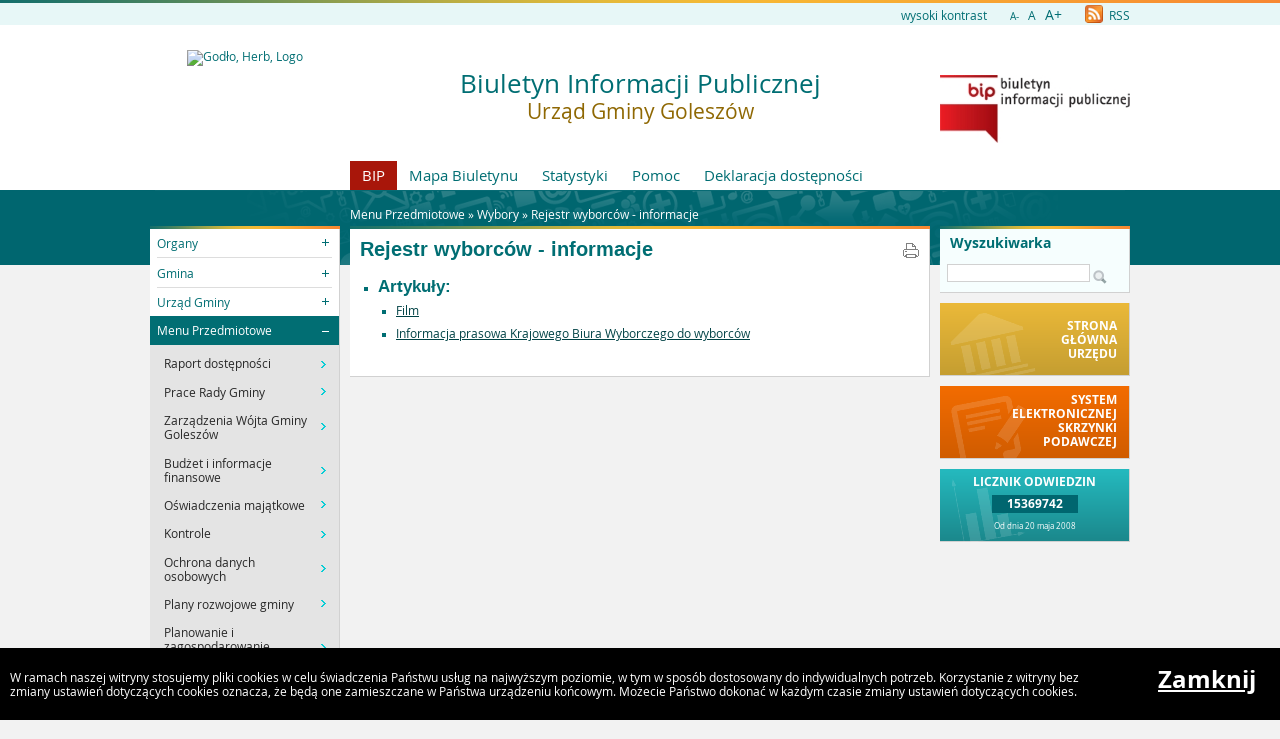

--- FILE ---
content_type: text/html
request_url: https://goleszow.bip.net.pl/?c=1876
body_size: 4048
content:
<!DOCTYPE html>
<html lang="pl">
    <head>
        <title>BIP - Urząd Gminy Goleszów: Rejestr wyborców - informacje</title>
        
        <meta charset="UTF-8">
        <meta name="viewport" content="width=device-width, initial-scale=1.0">
        <meta name="author" content="Sputnik Software Sp. z o.o.">
        <meta name="deklaracja-dostÄ™pnoĹ›ci" content="https://goleszow.bip.net.pl/?p=dostepnosc">

	<meta property="og:site_name" content="BIP - Urząd Gminy Goleszów" />
	<meta property="og:site" content="https://goleszow.bip.net.pl" />
	<meta property="og:title" content="BIP - Urząd Gminy Goleszów: Rejestr wyborców - informacje"/>
	<meta property="og:description" content="" />
	<meta property="og:image" content="https://goleszow.bip.net.pl/https://.goleszow.bip.net.pl/img/layout_2008/herby/goleszow.jpg" />
	<meta property="og:image:secure_url" content="https://goleszow.bip.net.pl/https://.goleszow.bip.net.pl/img/layout_2008/herby/goleszow.jpg" />
	<meta property="og:url" content="https://goleszow.bip.net.pl/?c=1876" />
	<meta property="og:type" content="article" />

        <script type="text/javascript">
            var rozmiar = 12;
        </script>
        <script type="text/javascript" src="/ui2015/js/jquery-1.11.1.min.js"></script>
        <script src="/ui2015/js/standard2015.js"></script>
        

        <link rel="stylesheet" href="dynamic.php?item=bip-css" type="text/css" />
        <link rel="stylesheet" href="/ui2015/css/style_fix.css" type="text/css" />
        <!--[if lt IE 9]>
          <script src="http://html5shim.googlecode.com/svn/trunk/html5.js"></script>
        <![endif]-->
    </head>
    <body class="fixed show_cookie" style="font-size:12px;">
        <div id="page_wrapper">
            <!-- HEADER -->
            <header>
                <section id="head_props">
                    <img class="bar_slim_color" src="/ui2015/img/bar_slim_color.png" alt="Kolorowy pasek">
                
                    <div class="wrapper_parent">
                        <div>
                            <img src="/ui2015/img/pixel.gif" alt="Zmień kontrast" /><a href="javascript:PrzelaczWysokiKontrast();" title="Wysoki kontrast" id="high_contrast">wysoki kontrast</a>
                        </div>
                        <div>
                            <a href="javascript:ZmienCzcionke(-1);" style="font-size:0.8em;" title="Zmniejsz rozmiar czcionki">A-</a>&nbsp;&nbsp;
                            <a href="javascript:ZmienCzcionke(0);" title="Normalny rozmiar czcionki">A</a>&nbsp;&nbsp;
                            <a href="javascript:ZmienCzcionke(1);" style="font-size:1.2em;" title="Zwiększ rozmiar czcionki">A+</a>
                        </div>
                        <div>
                            <a href="?p=new-articles&amp;rss=1" title="RSS Feed"><img id="rss_icon" src="/ui2015/img/icons/ico_rss.png" alt="RSS Feed Icon"> RSS</a>
                        </div>
                        
                        <!-- <div>
                            <label for="multisite">&nbsp;</label>
                            <select id="multisite">
                                <optgroup label="Strony Podmiotowe:">
                                    <option value="/">Urząd Gminy Goleszów</option>
                                </optgroup>
                            </select>
                        </div> -->
                    </div>
                </section>
            
                <section id="head_main" class="without_image">
                    <div class="wrapper_parent">
                        <!-- HERB, NAZWA, LOGO -->
                        <div class="wrapper wrapper_left"><img src="https://.goleszow.bip.net.pl/img/layout_2008/herby/goleszow.jpg" alt="Godło, Herb, Logo" ></div>
                        <div class="wrapper wrapper_right"><a href="https://www.gov.pl/web/bip" title="Biuletyn Informacji Publicznej" target="_blank"><img src="/ui2015/img/bip_logo_glowne_244.jpg" alt="Logo Biuletyn Informacji Publicznej"></a></div>
                        <div class="wrapper wrapper_center"><h1>Biuletyn Informacji Publicznej<br/><span>Urząd Gminy Goleszów</span></h1></div>

                        <!-- TOP MENU -->
                        <nav id="top_menu">
                            <ul>
                                <li class=" first"><a href="/" title="Strona główna BIP">BIP</a></li>
                                <li class="second"><a href="?p=map" title="Mapa strony">Mapa Biuletynu</a></li>
                                <li class="second"><a href="?p=stats" title="Statystyki wyświetleń strony">Statystyki</a></li>
                                <li class="second"><a href="?p=help" title="Pomoc">Pomoc</a></li>
                                <li class="second"><a href="?p=dostepnosc" title="Deklaracja dostępności">Deklaracja dostępności</a></li>
                                <!--<li class="second"><a href="bip-ochrona/" target="_blank" onClick="return popup('bip-ochrona/')">Ochrona Środowiska</a></li>-->
                            </ul>
                        </nav>
                    </div>
                </section>
            </header>
        
            <!-- MAIN CONTENT -->
            <main>
                <div class="wrapper_parent">
                    
                    <!-- BREADCRUMB -->
                    <div id="breadcrumb" class="wrapper wrapper_center">Menu Przedmiotowe &raquo; <a href="?c=508" class="path_lnk">Wybory</a> &raquo; <a href="?c=1876" class="path_lnk">Rejestr wyborców - informacje</a></div>

                    <!-- MAIN MENU -->
                    <nav class="wrapper wrapper_left">
                        <img class="bar_slim_color" src="/ui2015/img/bar_slim_color.png" alt="Kolorowy pasek">
                        <ul class="content_border">
                            
                            <li class="kategoria collapsed alpha"><span tabindex="0" role="button">Organy</span>
                                <ul>
                                    <li><a href="?c=85" class=""><span>Wójt Gminy Goleszów</span></a></li>
                                    <li><a href="?c=86" class=""><span>Rada Gminy Goleszów</span></a></li>
                                </ul>
                            </li>
                            <li class="kategoria collapsed"><span tabindex="0" role="button">Gmina</span>
                                <ul>
                                    <li><a href="?c=97" class=""><span>Statut Gminy</span></a></li>
                                    <li><a href="?c=91" class=""><span>Jednostki organizacyjne</span></a></li>
                                    <li><a href="?c=647" class=""><span>Instytucje kultury</span></a></li>
                                    <li><a href="?c=92" class=""><span>Jednostki pomocnicze - sołectwa</span></a></li>
                                </ul>
                            </li>
                            <li class="kategoria collapsed"><span tabindex="0" role="button">Urząd Gminy</span>
                                <ul>
                                    <li><a href="?c=753" class=""><span>Struktura organizacyjna</span></a></li>
                                    <li><a href="?c=220" class=" bold"><span>Jak załatwić sprawę</span></a></li>
                                    <li><a href="?c=184" class=""><span>Prowadzone rejestry i ewidencje</span></a></li>
                                    <li><a href="?c=796" class=""><span>Zamówienia Publiczne</span></a></li>
                                </ul>
                            </li>
                            <li class="kategoria expanded selected"><span tabindex="0" role="button">Menu Przedmiotowe</span>
                                <ul>
                                    <li><a href="?c=2035" class=""><span>Raport dostępności</span></a></li>
                                    <li><a href="?c=584" class=" bold"><span>Prace Rady Gminy</span></a></li>
                                    <li><a href="?c=203" class=""><span>Zarządzenia Wójta Gminy Goleszów</span></a></li>
                                    <li><a href="?c=101" class=""><span>Budżet i informacje finansowe</span></a></li>
                                    <li><a href="?c=223" class=""><span>Oświadczenia majątkowe</span></a></li>
                                    <li><a href="?c=230" class=""><span>Kontrole</span></a></li>
                                    <li><a href="?c=2082" class=""><span>Ochrona danych osobowych</span></a></li>
                                    <li><a href="?c=291" class=""><span>Plany rozwojowe gminy</span></a></li>
                                    <li><a href="?c=102" class=""><span>Planowanie i zagospodarowanie przestrzenne</span></a></li>
                                    <li><a href="?c=289" class=""><span>Zbiorowe zaopatrzenie w wodę i zbiorowe odprowadzanie scieków</span></a></li>
                                    <li><a href="?c=290" class=""><span>Współpraca z organizacjami pozarządowymi</span></a></li>
                                    <li><a href="?c=234" class=" bold"><span>Nabór Pracowników</span></a></li>
                                    <li><a href="?c=232" class=""><span>Kodeks Etyki Pracowników</span></a></li>
                                    <li><a href="?c=285" class=" bold"><span>Ogłoszenia</span></a></li>
                                    <li><a href="?c=364" class=""><span>Ochrona Środowiska i informacja o środowisku</span></a></li>
                                    <li><a href="?c=2105" class=""><span>Zarządzanie kryzysowe</span></a></li>
                                    <li><a href="?c=618" class=""><span>Gospodarka odpadami i ściekami</span></a></li>
                                    <li><a href="?c=2041" class=""><span>Gospodarka komunalna i mieszkaniowa</span></a></li>
                                    <li><a href="?c=386" class=""><span>Serwis Dziennika Ustaw</span></a></li>
                                    <li><a href="?c=387" class=""><span>Sewis Monitora Polskiego</span></a></li>
                                    <li><a href="?c=507" class=""><span>Serwis Dziennika Urzędowego Województwa Śląskiego</span></a></li>
                                    <li><a href="?c=528" class=""><span>Zbiór aktów prawa miejscowego</span></a></li>
                                    <li class="selected"><a href="?c=508" class=" bold"><span>Wybory</span></a></li>
                                    <li><a href="?c=1842" class=""><span>Działalność lobbingowa</span></a></li>
                                    <li><a href="?c=1859" class=""><span>Spółki prawa handlowego</span></a></li>
                                    <li><a href="?c=576" class=""><span>Ponowne wykorzystywanie informacji sektora publicznego</span></a></li>
                                    <li><a href="?c=725" class=""><span>Referendum</span></a></li>
                                    <li><a href="?c=736" class=""><span>Zgromadzenia</span></a></li>
                                    <li><a href="?c=741" class=""><span>Nieodpłatna pomoc prawna</span></a></li>
                                    <li><a href="?c=789" class=""><span>Petycje</span></a></li>
                                    <li><a href="?c=2033" class=""><span>Narodowy Spis Powszechny 2021</span></a></li>
                                    <li><a href="?c=2131" class=""><span>Informacje o planowanych pomiarach pem</span></a></li>
                                    <li><a href="?c=2194" class=""><span>Procedury dokonywania zgłoszeń naruszeń prawa</span></a></li>
                                    <li><a href="?c=2207" class=""><span>Rewitalizacja</span></a></li>
                                </ul>
                            </li>
                            <li class="kategoria collapsed"><span tabindex="0" role="button">Informacje</span>
                                <ul>
                                    <li><a href="?c=107" class=""><span>Redakcja</span></a></li>
                                    <li><a href="?c=610" class=""><span>Dokumenty</span></a></li></ul></li>
                        </ul>
                        <div id="mobile_menu" class="content_border clickable">
                            <span>MENU</span>
                        </div>
                    </nav>
                    
                    <!-- SEARCH, LAST ARTICLES, TILES -->
                    <aside class="wrapper wrapper_right">
                        <img class="bar_slim_color" src="/ui2015/img/bar_slim_color.png" alt="Kolorowy pasek">
                        <section class="searchbox content_border">
                            <form action="./" method="GET">
                                <input type="hidden" name="p" value="search">
                                <label for="searchstr">Wyszukiwarka</label>
                                <input type="text" name="searchstr" id="searchstr" value="" />
                                <input type="submit" name="submit" value="Znajdz" />
                            </form>
                        </section>

                        <!--
                        <img class="bar_slim_color" src="/ui2015/img/bar_slim_color.png" alt="Kolorowy pasek">
                        <section class="last_articles content_border">
                            <div>Najnowsze artykuły i&nbsp;aktualizacje</div>
                            
                        </section>
                        -->
                    
                        <section id="tiles">
                            <!--<div id="bip_gov"><a href="https://www.gov.pl/web/bip" title="Biuletyn Informacji Publicznej" target="_blank"><img src="/ui2015/img/pixel.gif" alt="Logo Biuletyn Informacji Publicznej" ></a></div>-->
                            <!--<div class="tile_custom"><a href="#" target="_blank"><img src="#" alt=""></a></div>-->
                            
                            
                            <div class="tile tile_yellow content_border">
                                <div class="tile_office">
                                    <a href="https://www.goleszow.pl" target="_blank"><span><span class="three-rows">Strona<br />główna<br />urzędu</span></span></a>
                                </div>
                            </div>
                            
                            
                            <div class="tile tile_orange content_border">
                                <div class="tile_sesp">
                                    <a href="http://www.epuap.gov.pl" target="_blank"><span><span class="four-rows">System<br />elektronicznej<br />skrzynki<br />podawczej</span></span></a>
                                </div>
                            </div>
                            
                            <!--
                            <div class="tile tile_grey content_border">
                                <div class="tile_archive">
                                    <a href="" target="_blank"><span><span class="two-rows">BIP<br />Archiwalny</span></span></a>
                                </div>
                            </div>
                            -->
                            
                            <div class="tile tile_turquoise content_border">
                                <div class="tile_stats">Licznik odwiedzin
                                    <div class="clear"></div>
                                    <div id="stats_value">15369742</div>
                                    <div id="stats_since">Od dnia 20 maja 2008</div>
                                </div>
                            </div>
                            
                        </section>
                    </aside>
                    
                    <!-- CONTENT -->
                    <article class="wrapper wrapper_center">
                        <img class="bar_slim_color" src="/ui2015/img/bar_slim_color.png" alt="Kolorowy pasek">
                    
                        <div class="inside content_border">
                            <!-- USER GENERATED CONTENT -->
                            <div id="user_content">
                                <h2 id="tresc" tabindex="0" class="category_title">Rejestr wyborców - informacje</h2>
	<ul>
		<li><span class="cat_title">Artykuły:</span>
			<ul>
			<li><a href="?a=11066" class="blue">Film</a></li>
<li><a href="?a=11065" class="blue">Informacja prasowa Krajowego Biura Wyborczego do wyborców</a></li>
			</ul>
		</li>
	</ul>
<a class="category_print" href="?p=print&amp;t=c&amp;id=1876" target="_blank" onclick="return popup('?p=print&amp;t=c&amp;id=1876');"><img src="/ui2015/img/footer/footer_ico_print.png" alt="Drukuj"></a>
                            </div>
                            <!-- END OF USER GENERATED CONTENT -->
                            
                            <div id="content_summary">
                                
                                 
                            </div>
                        </div>
                    </article>
                </div>
            </main>
                
            <!-- FOOTER -->
            <footer>
                Urząd Gminy Goleszów<br/>1 Maja 5, 43-440 Goleszów
            </footer>
            
            
            <div id="cookies">
                <p>W ramach naszej witryny stosujemy pliki cookies w celu świadczenia Państwu usług na najwyższym poziomie, w tym w sposób dostosowany do indywidualnych potrzeb. Korzystanie z witryny bez zmiany ustawień dotyczących cookies oznacza, że będą one zamieszczane w Państwa urządzeniu końcowym. Możecie Państwo dokonać w każdym czasie zmiany ustawień dotyczących cookies.</p>
                <a href="#" onkeypress="ZamknijCookies();" onclick="ZamknijCookies();">Zamknij</a>
            </div>
        </div>
    </body>
</html>